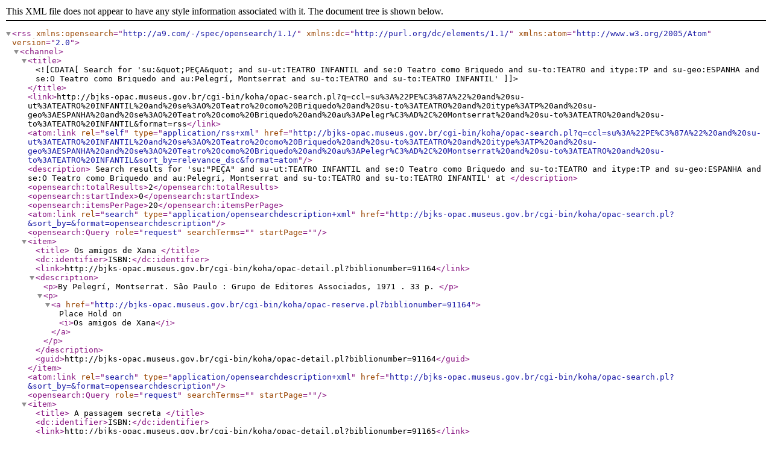

--- FILE ---
content_type: text/xml; charset=UTF-8
request_url: http://bjks-opac.museus.gov.br/cgi-bin/koha/opac-search.pl?q=ccl=su%3A%22PE%C3%87A%22%20and%20su-ut%3ATEATRO%20INFANTIL%20and%20se%3AO%20Teatro%20como%20Briquedo%20and%20su-to%3ATEATRO%20and%20itype%3ATP%20and%20su-geo%3AESPANHA%20and%20se%3AO%20Teatro%20como%20Briquedo%20and%20au%3APelegr%C3%AD%2C%20Montserrat%20and%20su-to%3ATEATRO%20and%20su-to%3ATEATRO%20INFANTIL&format=rss
body_size: 908
content:









<rss version="2.0"
      xmlns:opensearch="http://a9.com/-/spec/opensearch/1.1/"
      xmlns:dc="http://purl.org/dc/elements/1.1/"
      xmlns:atom="http://www.w3.org/2005/Atom">
 <channel>
 <title><![CDATA[ Search for 'su:&quot;PEÇA&quot; and su-ut:TEATRO INFANTIL and se:O Teatro como Briquedo and su-to:TEATRO and itype:TP and su-geo:ESPANHA and se:O Teatro como Briquedo and au:Pelegrí, Montserrat and su-to:TEATRO and su-to:TEATRO INFANTIL']]></title>
 <link>http://bjks-opac.museus.gov.br/cgi-bin/koha/opac-search.pl?q=ccl=su%3A%22PE%C3%87A%22%20and%20su-ut%3ATEATRO%20INFANTIL%20and%20se%3AO%20Teatro%20como%20Briquedo%20and%20su-to%3ATEATRO%20and%20itype%3ATP%20and%20su-geo%3AESPANHA%20and%20se%3AO%20Teatro%20como%20Briquedo%20and%20au%3APelegr%C3%AD%2C%20Montserrat%20and%20su-to%3ATEATRO%20and%20su-to%3ATEATRO%20INFANTIL&amp;format=rss</link>
 <atom:link rel="self" type="application/rss+xml" href="http://bjks-opac.museus.gov.br/cgi-bin/koha/opac-search.pl?q=ccl=su%3A%22PE%C3%87A%22%20and%20su-ut%3ATEATRO%20INFANTIL%20and%20se%3AO%20Teatro%20como%20Briquedo%20and%20su-to%3ATEATRO%20and%20itype%3ATP%20and%20su-geo%3AESPANHA%20and%20se%3AO%20Teatro%20como%20Briquedo%20and%20au%3APelegr%C3%AD%2C%20Montserrat%20and%20su-to%3ATEATRO%20and%20su-to%3ATEATRO%20INFANTIL&amp;sort_by=relevance_dsc&amp;format=atom"/>
 <description> Search results for 'su:&quot;PEÇA&quot; and su-ut:TEATRO INFANTIL and se:O Teatro como Briquedo and su-to:TEATRO and itype:TP and su-geo:ESPANHA and se:O Teatro como Briquedo and au:Pelegrí, Montserrat and su-to:TEATRO and su-to:TEATRO INFANTIL' at </description>
 <opensearch:totalResults>2</opensearch:totalResults>
 <opensearch:startIndex>0</opensearch:startIndex>
 
 <opensearch:itemsPerPage>20</opensearch:itemsPerPage>
 
 
 <atom:link rel="search" type="application/opensearchdescription+xml" href="http://bjks-opac.museus.gov.br/cgi-bin/koha/opac-search.pl?&amp;sort_by=&amp;format=opensearchdescription"/>
 <opensearch:Query role="request" searchTerms="" startPage="" />
 <item>
 <title>
 Os amigos de Xana






</title>
 <dc:identifier>ISBN:</dc:identifier>
 
 <link>http://bjks-opac.museus.gov.br/cgi-bin/koha/opac-detail.pl?biblionumber=91164</link>
 
 <description>









	   <p>By Pelegrí, Montserrat. 
	   São Paulo : Grupo de Editores Associados, 1971
                        . 33 p.
                        
                        
                        
       </p>

<p><a href="http://bjks-opac.museus.gov.br/cgi-bin/koha/opac-reserve.pl?biblionumber=91164">Place Hold on <i>Os amigos de Xana</i></a></p>

						</description>
 <guid>http://bjks-opac.museus.gov.br/cgi-bin/koha/opac-detail.pl?biblionumber=91164</guid>
 </item>
 
 <atom:link rel="search" type="application/opensearchdescription+xml" href="http://bjks-opac.museus.gov.br/cgi-bin/koha/opac-search.pl?&amp;sort_by=&amp;format=opensearchdescription"/>
 <opensearch:Query role="request" searchTerms="" startPage="" />
 <item>
 <title>
 A passagem secreta






</title>
 <dc:identifier>ISBN:</dc:identifier>
 
 <link>http://bjks-opac.museus.gov.br/cgi-bin/koha/opac-detail.pl?biblionumber=91165</link>
 
 <description>









	   <p>By Pelegrí, Montserrat. 
	   São Paulo : Grupo de Editores Associados, 1971
                        . 33 p.
                        
                        
                        
       </p>

<p><a href="http://bjks-opac.museus.gov.br/cgi-bin/koha/opac-reserve.pl?biblionumber=91165">Place Hold on <i>A passagem secreta</i></a></p>

						</description>
 <guid>http://bjks-opac.museus.gov.br/cgi-bin/koha/opac-detail.pl?biblionumber=91165</guid>
 </item>
 
 </channel>
</rss>





